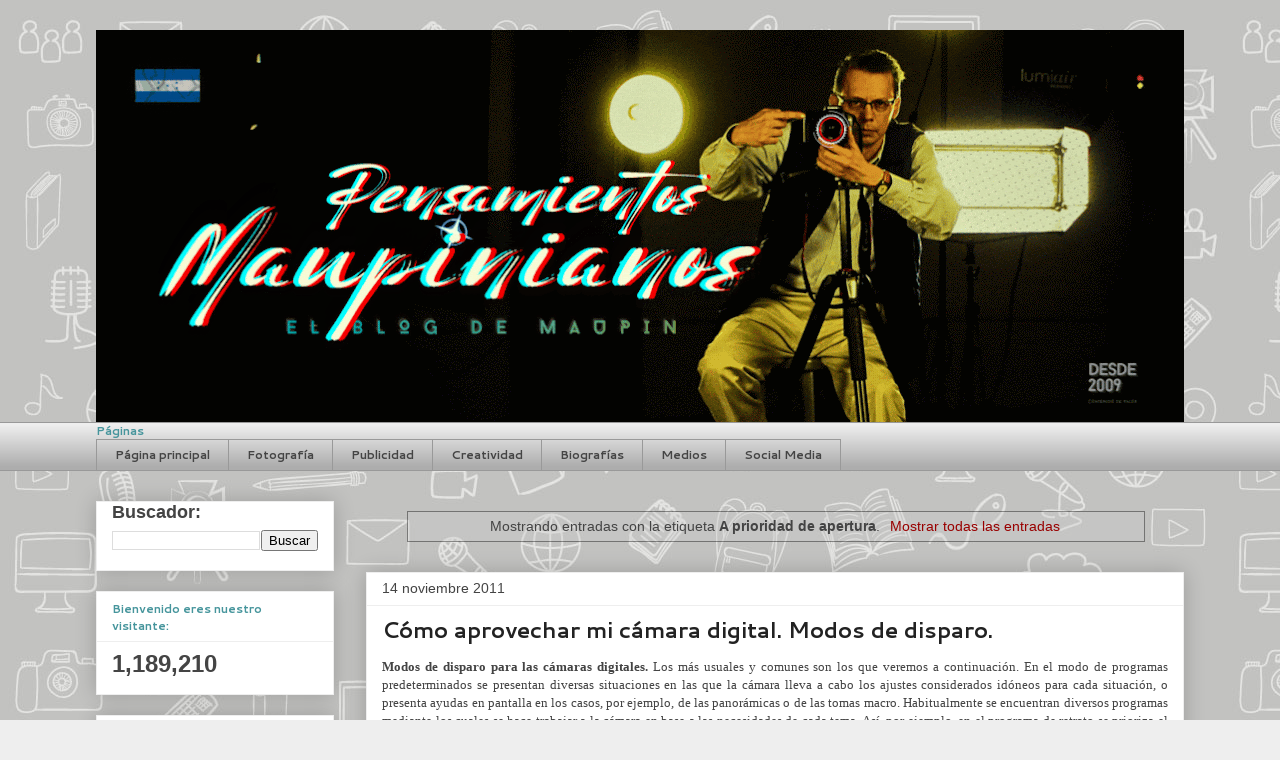

--- FILE ---
content_type: text/html; charset=UTF-8
request_url: https://www.pensamientosmaupinianos.com/search/label/A%20prioridad%20de%20apertura
body_size: 21643
content:
<!DOCTYPE html>
<html class='v2' dir='ltr' xmlns='http://www.w3.org/1999/xhtml' xmlns:b='http://www.google.com/2005/gml/b' xmlns:data='http://www.google.com/2005/gml/data' xmlns:expr='http://www.google.com/2005/gml/expr'>
<head>
<link href='https://www.blogger.com/static/v1/widgets/4128112664-css_bundle_v2.css' rel='stylesheet' type='text/css'/>
<meta content='width=1100' name='viewport'/>
<meta content='text/html; charset=UTF-8' http-equiv='Content-Type'/>
<meta content='blogger' name='generator'/>
<link href='https://www.pensamientosmaupinianos.com/favicon.ico' rel='icon' type='image/x-icon'/>
<link href='https://www.pensamientosmaupinianos.com/search/label/A%20prioridad%20de%20apertura' rel='canonical'/>
<link rel="alternate" type="application/atom+xml" title="Pensamientos Maupinianos - Atom" href="https://www.pensamientosmaupinianos.com/feeds/posts/default" />
<link rel="alternate" type="application/rss+xml" title="Pensamientos Maupinianos - RSS" href="https://www.pensamientosmaupinianos.com/feeds/posts/default?alt=rss" />
<link rel="service.post" type="application/atom+xml" title="Pensamientos Maupinianos - Atom" href="https://www.blogger.com/feeds/975973430294884356/posts/default" />
<!--Can't find substitution for tag [blog.ieCssRetrofitLinks]-->
<meta content='Blog acerca fotografía, publicidad, blogging, Mass Media, Honduras, creatividad publicitaria y social media de MauPin.' name='description'/>
<meta content='https://www.pensamientosmaupinianos.com/search/label/A%20prioridad%20de%20apertura' property='og:url'/>
<meta content='Pensamientos Maupinianos' property='og:title'/>
<meta content='Blog acerca fotografía, publicidad, blogging, Mass Media, Honduras, creatividad publicitaria y social media de MauPin.' property='og:description'/>
<title>Pensamientos Maupinianos: A prioridad de apertura</title>
<style type='text/css'>@font-face{font-family:'Cantarell';font-style:normal;font-weight:700;font-display:swap;src:url(//fonts.gstatic.com/s/cantarell/v18/B50IF7ZDq37KMUvlO01xN4d-HY6fB4wWgEHB.woff2)format('woff2');unicode-range:U+0100-02BA,U+02BD-02C5,U+02C7-02CC,U+02CE-02D7,U+02DD-02FF,U+0304,U+0308,U+0329,U+1D00-1DBF,U+1E00-1E9F,U+1EF2-1EFF,U+2020,U+20A0-20AB,U+20AD-20C0,U+2113,U+2C60-2C7F,U+A720-A7FF;}@font-face{font-family:'Cantarell';font-style:normal;font-weight:700;font-display:swap;src:url(//fonts.gstatic.com/s/cantarell/v18/B50IF7ZDq37KMUvlO01xN4d-E46fB4wWgA.woff2)format('woff2');unicode-range:U+0000-00FF,U+0131,U+0152-0153,U+02BB-02BC,U+02C6,U+02DA,U+02DC,U+0304,U+0308,U+0329,U+2000-206F,U+20AC,U+2122,U+2191,U+2193,U+2212,U+2215,U+FEFF,U+FFFD;}</style>
<style id='page-skin-1' type='text/css'><!--
/*
-----------------------------------------------
Blogger Template Style
Name:     Awesome Inc.
Designer: Tina Chen
URL:      tinachen.org
----------------------------------------------- */
/* Variable definitions
====================
<Variable name="keycolor" description="Main Color" type="color" default="#ffffff"/>
<Group description="Page" selector="body">
<Variable name="body.font" description="Font" type="font"
default="normal normal 13px Arial, Tahoma, Helvetica, FreeSans, sans-serif"/>
<Variable name="body.background.color" description="Background Color" type="color" default="#000000"/>
<Variable name="body.text.color" description="Text Color" type="color" default="#ffffff"/>
</Group>
<Group description="Links" selector=".main-inner">
<Variable name="link.color" description="Link Color" type="color" default="#888888"/>
<Variable name="link.visited.color" description="Visited Color" type="color" default="#444444"/>
<Variable name="link.hover.color" description="Hover Color" type="color" default="#cccccc"/>
</Group>
<Group description="Blog Title" selector=".header h1">
<Variable name="header.font" description="Title Font" type="font"
default="normal bold 40px Arial, Tahoma, Helvetica, FreeSans, sans-serif"/>
<Variable name="header.text.color" description="Title Color" type="color" default="#444444" />
<Variable name="header.background.color" description="Header Background" type="color" default="transparent" />
</Group>
<Group description="Blog Description" selector=".header .description">
<Variable name="description.font" description="Font" type="font"
default="normal normal 14px Arial, Tahoma, Helvetica, FreeSans, sans-serif"/>
<Variable name="description.text.color" description="Text Color" type="color"
default="#444444" />
</Group>
<Group description="Tabs Text" selector=".tabs-inner .widget li a">
<Variable name="tabs.font" description="Font" type="font"
default="normal bold 14px Arial, Tahoma, Helvetica, FreeSans, sans-serif"/>
<Variable name="tabs.text.color" description="Text Color" type="color" default="#444444"/>
<Variable name="tabs.selected.text.color" description="Selected Color" type="color" default="#444444"/>
</Group>
<Group description="Tabs Background" selector=".tabs-outer .PageList">
<Variable name="tabs.background.color" description="Background Color" type="color" default="#141414"/>
<Variable name="tabs.selected.background.color" description="Selected Color" type="color" default="#444444"/>
<Variable name="tabs.border.color" description="Border Color" type="color" default="#eeeeee"/>
</Group>
<Group description="Date Header" selector=".main-inner .widget h3.date-header, .main-inner .widget h3.date-header span">
<Variable name="date.font" description="Font" type="font"
default="normal normal 14px Arial, Tahoma, Helvetica, FreeSans, sans-serif"/>
<Variable name="date.text.color" description="Text Color" type="color" default="#666666"/>
<Variable name="date.border.color" description="Border Color" type="color" default="#eeeeee"/>
</Group>
<Group description="Post Title" selector="h2.post-title, h4, h2.post-title a">
<Variable name="post.title.font" description="Font" type="font"
default="normal bold 22px Arial, Tahoma, Helvetica, FreeSans, sans-serif"/>
<Variable name="post.title.text.color" description="Text Color" type="color" default="#444444"/>
</Group>
<Group description="Post Background" selector=".post">
<Variable name="post.background.color" description="Background Color" type="color" default="#ffffff" />
<Variable name="post.border.color" description="Border Color" type="color" default="#eeeeee" />
<Variable name="post.border.bevel.color" description="Bevel Color" type="color" default="#eeeeee"/>
</Group>
<Group description="Gadget Title" selector="h3">
<Variable name="widget.title.font" description="Font" type="font"
default="normal bold 14px Arial, Tahoma, Helvetica, FreeSans, sans-serif"/>
<Variable name="widget.title.text.color" description="Text Color" type="color" default="#444444"/>
</Group>
<Group description="Gadget Text" selector=".sidebar .widget">
<Variable name="widget.font" description="Font" type="font"
default="normal normal 14px Arial, Tahoma, Helvetica, FreeSans, sans-serif"/>
<Variable name="widget.text.color" description="Text Color" type="color" default="#444444"/>
<Variable name="widget.alternate.text.color" description="Alternate Color" type="color" default="#666666"/>
</Group>
<Group description="Gadget Links" selector=".sidebar .widget">
<Variable name="widget.link.color" description="Link Color" type="color" default="#990000"/>
<Variable name="widget.link.visited.color" description="Visited Color" type="color" default="#4d469c"/>
<Variable name="widget.link.hover.color" description="Hover Color" type="color" default="#38761d"/>
</Group>
<Group description="Gadget Background" selector=".sidebar .widget">
<Variable name="widget.background.color" description="Background Color" type="color" default="#141414"/>
<Variable name="widget.border.color" description="Border Color" type="color" default="#222222"/>
<Variable name="widget.border.bevel.color" description="Bevel Color" type="color" default="#000000"/>
</Group>
<Group description="Sidebar Background" selector=".column-left-inner .column-right-inner">
<Variable name="widget.outer.background.color" description="Background Color" type="color" default="transparent" />
</Group>
<Group description="Images" selector=".main-inner">
<Variable name="image.background.color" description="Background Color" type="color" default="transparent"/>
<Variable name="image.border.color" description="Border Color" type="color" default="transparent"/>
</Group>
<Group description="Feed" selector=".blog-feeds">
<Variable name="feed.text.color" description="Text Color" type="color" default="#444444"/>
</Group>
<Group description="Feed Links" selector=".blog-feeds">
<Variable name="feed.link.color" description="Link Color" type="color" default="#990000"/>
<Variable name="feed.link.visited.color" description="Visited Color" type="color" default="#4d469c"/>
<Variable name="feed.link.hover.color" description="Hover Color" type="color" default="#38761d"/>
</Group>
<Group description="Pager" selector=".blog-pager">
<Variable name="pager.background.color" description="Background Color" type="color" default="#ffffff" />
</Group>
<Group description="Footer" selector=".footer-outer">
<Variable name="footer.background.color" description="Background Color" type="color" default="#ffffff" />
<Variable name="footer.text.color" description="Text Color" type="color" default="#444444" />
</Group>
<Variable name="title.shadow.spread" description="Title Shadow" type="length" default="-1px" min="-1px" max="100px"/>
<Variable name="body.background" description="Body Background" type="background"
color="#eeeeee"
default="$(color) none repeat scroll top left"/>
<Variable name="body.background.gradient.cap" description="Body Gradient Cap" type="url"
default="none"/>
<Variable name="body.background.size" description="Body Background Size" type="string" default="auto"/>
<Variable name="tabs.background.gradient" description="Tabs Background Gradient" type="url"
default="none"/>
<Variable name="header.background.gradient" description="Header Background Gradient" type="url" default="none" />
<Variable name="header.padding.top" description="Header Top Padding" type="length" default="22px" min="0" max="100px"/>
<Variable name="header.margin.top" description="Header Top Margin" type="length" default="0" min="0" max="100px"/>
<Variable name="header.margin.bottom" description="Header Bottom Margin" type="length" default="0" min="0" max="100px"/>
<Variable name="widget.padding.top" description="Widget Padding Top" type="length" default="8px" min="0" max="20px"/>
<Variable name="widget.padding.side" description="Widget Padding Side" type="length" default="15px" min="0" max="100px"/>
<Variable name="widget.outer.margin.top" description="Widget Top Margin" type="length" default="0" min="0" max="100px"/>
<Variable name="widget.outer.background.gradient" description="Gradient" type="url" default="none" />
<Variable name="widget.border.radius" description="Gadget Border Radius" type="length" default="0" min="0" max="100px"/>
<Variable name="outer.shadow.spread" description="Outer Shadow Size" type="length" default="0" min="0" max="100px"/>
<Variable name="date.header.border.radius.top" description="Date Header Border Radius Top" type="length" default="0" min="0" max="100px"/>
<Variable name="date.header.position" description="Date Header Position" type="length" default="15px" min="0" max="100px"/>
<Variable name="date.space" description="Date Space" type="length" default="30px" min="0" max="100px"/>
<Variable name="date.position" description="Date Float" type="string" default="static" />
<Variable name="date.padding.bottom" description="Date Padding Bottom" type="length" default="0" min="0" max="100px"/>
<Variable name="date.border.size" description="Date Border Size" type="length" default="0" min="0" max="10px"/>
<Variable name="date.background" description="Date Background" type="background" color="transparent"
default="$(color) none no-repeat scroll top left" />
<Variable name="date.first.border.radius.top" description="Date First top radius" type="length" default="0" min="0" max="100px"/>
<Variable name="date.last.space.bottom" description="Date Last Space Bottom" type="length"
default="20px" min="0" max="100px"/>
<Variable name="date.last.border.radius.bottom" description="Date Last bottom radius" type="length" default="0" min="0" max="100px"/>
<Variable name="post.first.padding.top" description="First Post Padding Top" type="length" default="0" min="0" max="100px"/>
<Variable name="image.shadow.spread" description="Image Shadow Size" type="length" default="0" min="0" max="100px"/>
<Variable name="image.border.radius" description="Image Border Radius" type="length" default="0" min="0" max="100px"/>
<Variable name="separator.outdent" description="Separator Outdent" type="length" default="15px" min="0" max="100px"/>
<Variable name="title.separator.border.size" description="Widget Title Border Size" type="length" default="1px" min="0" max="10px"/>
<Variable name="list.separator.border.size" description="List Separator Border Size" type="length" default="1px" min="0" max="10px"/>
<Variable name="shadow.spread" description="Shadow Size" type="length" default="0" min="0" max="100px"/>
<Variable name="startSide" description="Side where text starts in blog language" type="automatic" default="left"/>
<Variable name="endSide" description="Side where text ends in blog language" type="automatic" default="right"/>
<Variable name="date.side" description="Side where date header is placed" type="string" default="right"/>
<Variable name="pager.border.radius.top" description="Pager Border Top Radius" type="length" default="0" min="0" max="100px"/>
<Variable name="pager.space.top" description="Pager Top Space" type="length" default="1em" min="0" max="20em"/>
<Variable name="footer.background.gradient" description="Background Gradient" type="url" default="none" />
<Variable name="mobile.background.size" description="Mobile Background Size" type="string"
default="auto"/>
<Variable name="mobile.background.overlay" description="Mobile Background Overlay" type="string"
default="transparent none repeat scroll top left"/>
<Variable name="mobile.button.color" description="Mobile Button Color" type="color" default="#ffffff" />
*/
/* Content
----------------------------------------------- */
body {
font: normal normal 13px Arial, Tahoma, Helvetica, FreeSans, sans-serif;
color: #444444;
background: #eeeeee url(//1.bp.blogspot.com/-_hnrqsDvpaU/V-vHCPDj4II/AAAAAAAAMwo/igAcDJNqQUQL06KJ4xYlhxpySA94LPqbQCK4B/s0/Fondo-pensamientos-web%2B2016.jpg) repeat scroll top left;
}
html body .content-outer {
min-width: 0;
max-width: 100%;
width: 100%;
}
a:link {
text-decoration: none;
color: #990000;
}
a:visited {
text-decoration: none;
color: #4d469c;
}
a:hover {
text-decoration: underline;
color: #38761d;
}
.body-fauxcolumn-outer .cap-top {
position: absolute;
z-index: 1;
height: 276px;
width: 100%;
background: transparent none repeat-x scroll top left;
_background-image: none;
}
/* Columns
----------------------------------------------- */
.content-inner {
padding: 0;
}
.header-inner .section {
margin: 0 16px;
}
.tabs-inner .section {
margin: 0 16px;
}
.main-inner {
padding-top: 30px;
}
.main-inner .column-center-inner,
.main-inner .column-left-inner,
.main-inner .column-right-inner {
padding: 0 5px;
}
*+html body .main-inner .column-center-inner {
margin-top: -30px;
}
#layout .main-inner .column-center-inner {
margin-top: 0;
}
/* Header
----------------------------------------------- */
.header-outer {
margin: 0 0 0 0;
background: transparent none repeat scroll 0 0;
}
.Header h1 {
font: normal bold 40px Georgia, Utopia, 'Palatino Linotype', Palatino, serif;
color: #134f5c;
text-shadow: 0 0 -1px #000000;
}
.Header h1 a {
color: #134f5c;
}
.Header .description {
font: normal normal 14px Arial, Tahoma, Helvetica, FreeSans, sans-serif;
color: #444444;
}
.header-inner .Header .titlewrapper,
.header-inner .Header .descriptionwrapper {
padding-left: 0;
padding-right: 0;
margin-bottom: 0;
}
.header-inner .Header .titlewrapper {
padding-top: 22px;
}
/* Tabs
----------------------------------------------- */
.tabs-outer {
overflow: hidden;
position: relative;
background: #eeeeee url(//www.blogblog.com/1kt/awesomeinc/tabs_gradient_light.png) repeat scroll 0 0;
}
#layout .tabs-outer {
overflow: visible;
}
.tabs-cap-top, .tabs-cap-bottom {
position: absolute;
width: 100%;
border-top: 1px solid #999999;
}
.tabs-cap-bottom {
bottom: 0;
}
.tabs-inner .widget li a {
display: inline-block;
margin: 0;
padding: .6em 1.5em;
font: normal bold 12px Cantarell;
color: #444444;
border-top: 1px solid #999999;
border-bottom: 1px solid #999999;
border-left: 1px solid #999999;
height: 16px;
line-height: 16px;
}
.tabs-inner .widget li:last-child a {
border-right: 1px solid #999999;
}
.tabs-inner .widget li.selected a, .tabs-inner .widget li a:hover {
background: #666666 url(//www.blogblog.com/1kt/awesomeinc/tabs_gradient_light.png) repeat-x scroll 0 -100px;
color: #ffffff;
}
/* Headings
----------------------------------------------- */
h3 {
font: normal bold 12px Cantarell;
color: #46959c;
}
/* Widgets
----------------------------------------------- */
.main-inner .section {
margin: 0 27px;
padding: 0;
}
.main-inner .column-left-outer,
.main-inner .column-right-outer {
margin-top: 0;
}
#layout .main-inner .column-left-outer,
#layout .main-inner .column-right-outer {
margin-top: 0;
}
.main-inner .column-left-inner,
.main-inner .column-right-inner {
background: transparent none repeat 0 0;
-moz-box-shadow: 0 0 0 rgba(0, 0, 0, .2);
-webkit-box-shadow: 0 0 0 rgba(0, 0, 0, .2);
-goog-ms-box-shadow: 0 0 0 rgba(0, 0, 0, .2);
box-shadow: 0 0 0 rgba(0, 0, 0, .2);
-moz-border-radius: 0;
-webkit-border-radius: 0;
-goog-ms-border-radius: 0;
border-radius: 0;
}
#layout .main-inner .column-left-inner,
#layout .main-inner .column-right-inner {
margin-top: 0;
}
.sidebar .widget {
font: normal normal 12px Verdana, Geneva, sans-serif;
color: #444444;
}
.sidebar .widget a:link {
color: #3778cd;
}
.sidebar .widget a:visited {
color: #4d469c;
}
.sidebar .widget a:hover {
color: #3778cd;
}
.sidebar .widget h3 {
text-shadow: 0 0 -1px #000000;
}
.main-inner .widget {
background-color: #ffffff;
border: 1px solid #eeeeee;
padding: 0 15px 15px;
margin: 20px -16px;
-moz-box-shadow: 0 0 20px rgba(0, 0, 0, .2);
-webkit-box-shadow: 0 0 20px rgba(0, 0, 0, .2);
-goog-ms-box-shadow: 0 0 20px rgba(0, 0, 0, .2);
box-shadow: 0 0 20px rgba(0, 0, 0, .2);
-moz-border-radius: 0;
-webkit-border-radius: 0;
-goog-ms-border-radius: 0;
border-radius: 0;
}
.main-inner .widget h3 {
margin: 0 -15px;
padding: .6em 15px .5em;
border-bottom: 1px solid transparent;
}
.footer-inner .widget h3 {
padding: 0 0 .4em;
border-bottom: 1px solid transparent;
}
.main-inner .widget h3 + div, .footer-inner .widget h3 + div {
border-top: 1px solid #eeeeee;
padding-top: 8px;
}
.main-inner .widget .widget-content {
margin: 0 -15px;
padding: 7px 15px 0;
}
.main-inner .widget ul, .main-inner .widget #ArchiveList ul.flat {
margin: -8px -15px 0;
padding: 0;
list-style: none;
}
.main-inner .widget #ArchiveList {
margin: -8px 0 0;
}
.main-inner .widget ul li, .main-inner .widget #ArchiveList ul.flat li {
padding: .5em 15px;
text-indent: 0;
color: #666666;
border-top: 1px solid #eeeeee;
border-bottom: 1px solid transparent;
}
.main-inner .widget #ArchiveList ul li {
padding-top: .25em;
padding-bottom: .25em;
}
.main-inner .widget ul li:first-child, .main-inner .widget #ArchiveList ul.flat li:first-child {
border-top: none;
}
.main-inner .widget ul li:last-child, .main-inner .widget #ArchiveList ul.flat li:last-child {
border-bottom: none;
}
.post-body {
position: relative;
}
.main-inner .widget .post-body ul {
padding: 0 2.5em;
margin: .5em 0;
list-style: disc;
}
.main-inner .widget .post-body ul li {
padding: 0.25em 0;
margin-bottom: .25em;
color: #444444;
border: none;
}
.footer-inner .widget ul {
padding: 0;
list-style: none;
}
.widget .zippy {
color: #666666;
}
/* Posts
----------------------------------------------- */
body .main-inner .Blog {
padding: 0;
margin-bottom: 1em;
background-color: transparent;
border: none;
-moz-box-shadow: 0 0 0 rgba(0, 0, 0, 0);
-webkit-box-shadow: 0 0 0 rgba(0, 0, 0, 0);
-goog-ms-box-shadow: 0 0 0 rgba(0, 0, 0, 0);
box-shadow: 0 0 0 rgba(0, 0, 0, 0);
}
.main-inner .section:last-child .Blog:last-child {
padding: 0;
margin-bottom: 1em;
}
.main-inner .widget h3.date-header {
margin: 0 -15px 1px;
padding: 0 0 0 0;
font: normal normal 14px Arial, Tahoma, Helvetica, FreeSans, sans-serif;
color: #444444;
background: transparent none no-repeat scroll top left;
border-top: 0 solid #eeeeee;
border-bottom: 1px solid transparent;
-moz-border-radius-topleft: 0;
-moz-border-radius-topright: 0;
-webkit-border-top-left-radius: 0;
-webkit-border-top-right-radius: 0;
border-top-left-radius: 0;
border-top-right-radius: 0;
position: static;
bottom: 100%;
right: 15px;
text-shadow: 0 0 -1px #000000;
}
.main-inner .widget h3.date-header span {
font: normal normal 14px Arial, Tahoma, Helvetica, FreeSans, sans-serif;
display: block;
padding: .5em 15px;
border-left: 0 solid #eeeeee;
border-right: 0 solid #eeeeee;
}
.date-outer {
position: relative;
margin: 30px 0 20px;
padding: 0 15px;
background-color: #ffffff;
border: 1px solid #eeeeee;
-moz-box-shadow: 0 0 20px rgba(0, 0, 0, .2);
-webkit-box-shadow: 0 0 20px rgba(0, 0, 0, .2);
-goog-ms-box-shadow: 0 0 20px rgba(0, 0, 0, .2);
box-shadow: 0 0 20px rgba(0, 0, 0, .2);
-moz-border-radius: 0;
-webkit-border-radius: 0;
-goog-ms-border-radius: 0;
border-radius: 0;
}
.date-outer:first-child {
margin-top: 0;
}
.date-outer:last-child {
margin-bottom: 20px;
-moz-border-radius-bottomleft: 0;
-moz-border-radius-bottomright: 0;
-webkit-border-bottom-left-radius: 0;
-webkit-border-bottom-right-radius: 0;
-goog-ms-border-bottom-left-radius: 0;
-goog-ms-border-bottom-right-radius: 0;
border-bottom-left-radius: 0;
border-bottom-right-radius: 0;
}
.date-posts {
margin: 0 -15px;
padding: 0 15px;
clear: both;
}
.post-outer, .inline-ad {
border-top: 1px solid #eeeeee;
margin: 0 -15px;
padding: 15px 15px;
}
.post-outer {
padding-bottom: 10px;
}
.post-outer:first-child {
padding-top: 0;
border-top: none;
}
.post-outer:last-child, .inline-ad:last-child {
border-bottom: none;
}
.post-body {
position: relative;
}
.post-body img {
padding: 8px;
background: transparent;
border: 1px solid transparent;
-moz-box-shadow: 0 0 0 rgba(0, 0, 0, .2);
-webkit-box-shadow: 0 0 0 rgba(0, 0, 0, .2);
box-shadow: 0 0 0 rgba(0, 0, 0, .2);
-moz-border-radius: 0;
-webkit-border-radius: 0;
border-radius: 0;
}
h2.post-title, h4 {
font: normal bold 22px Cantarell;
color: #222222;
}
h2.post-title a {
font: normal bold 22px Cantarell;
color: #222222;
}
h2.post-title a:hover {
color: #38761d;
text-decoration: underline;
}
.post-header {
margin: 0 0 1em;
}
.post-body {
line-height: 1.4;
}
.post-outer h2 {
color: #444444;
}
.post-footer {
margin: 1.5em 0 0;
}
#blog-pager {
padding: 15px;
font-size: 120%;
background-color: #ffffff;
border: 1px solid #eeeeee;
-moz-box-shadow: 0 0 20px rgba(0, 0, 0, .2);
-webkit-box-shadow: 0 0 20px rgba(0, 0, 0, .2);
-goog-ms-box-shadow: 0 0 20px rgba(0, 0, 0, .2);
box-shadow: 0 0 20px rgba(0, 0, 0, .2);
-moz-border-radius: 0;
-webkit-border-radius: 0;
-goog-ms-border-radius: 0;
border-radius: 0;
-moz-border-radius-topleft: 0;
-moz-border-radius-topright: 0;
-webkit-border-top-left-radius: 0;
-webkit-border-top-right-radius: 0;
-goog-ms-border-top-left-radius: 0;
-goog-ms-border-top-right-radius: 0;
border-top-left-radius: 0;
border-top-right-radius-topright: 0;
margin-top: 1em;
}
.blog-feeds, .post-feeds {
margin: 1em 0;
text-align: center;
color: #444444;
}
.blog-feeds a, .post-feeds a {
color: #3778cd;
}
.blog-feeds a:visited, .post-feeds a:visited {
color: #4d469c;
}
.blog-feeds a:hover, .post-feeds a:hover {
color: #3778cd;
}
.post-outer .comments {
margin-top: 2em;
}
/* Comments
----------------------------------------------- */
.comments .comments-content .icon.blog-author {
background-repeat: no-repeat;
background-image: url([data-uri]);
}
.comments .comments-content .loadmore a {
border-top: 1px solid #999999;
border-bottom: 1px solid #999999;
}
.comments .continue {
border-top: 2px solid #999999;
}
/* Footer
----------------------------------------------- */
.footer-outer {
margin: -20px 0 -1px;
padding: 20px 0 0;
color: #444444;
overflow: hidden;
}
.footer-fauxborder-left {
border-top: 1px solid #eeeeee;
background: #ffffff none repeat scroll 0 0;
-moz-box-shadow: 0 0 20px rgba(0, 0, 0, .2);
-webkit-box-shadow: 0 0 20px rgba(0, 0, 0, .2);
-goog-ms-box-shadow: 0 0 20px rgba(0, 0, 0, .2);
box-shadow: 0 0 20px rgba(0, 0, 0, .2);
margin: 0 -20px;
}
/* Mobile
----------------------------------------------- */
body.mobile {
background-size: auto;
}
.mobile .body-fauxcolumn-outer {
background: transparent none repeat scroll top left;
}
*+html body.mobile .main-inner .column-center-inner {
margin-top: 0;
}
.mobile .main-inner .widget {
padding: 0 0 15px;
}
.mobile .main-inner .widget h3 + div,
.mobile .footer-inner .widget h3 + div {
border-top: none;
padding-top: 0;
}
.mobile .footer-inner .widget h3 {
padding: 0.5em 0;
border-bottom: none;
}
.mobile .main-inner .widget .widget-content {
margin: 0;
padding: 7px 0 0;
}
.mobile .main-inner .widget ul,
.mobile .main-inner .widget #ArchiveList ul.flat {
margin: 0 -15px 0;
}
.mobile .main-inner .widget h3.date-header {
right: 0;
}
.mobile .date-header span {
padding: 0.4em 0;
}
.mobile .date-outer:first-child {
margin-bottom: 0;
border: 1px solid #eeeeee;
-moz-border-radius-topleft: 0;
-moz-border-radius-topright: 0;
-webkit-border-top-left-radius: 0;
-webkit-border-top-right-radius: 0;
-goog-ms-border-top-left-radius: 0;
-goog-ms-border-top-right-radius: 0;
border-top-left-radius: 0;
border-top-right-radius: 0;
}
.mobile .date-outer {
border-color: #eeeeee;
border-width: 0 1px 1px;
}
.mobile .date-outer:last-child {
margin-bottom: 0;
}
.mobile .main-inner {
padding: 0;
}
.mobile .header-inner .section {
margin: 0;
}
.mobile .post-outer, .mobile .inline-ad {
padding: 5px 0;
}
.mobile .tabs-inner .section {
margin: 0 10px;
}
.mobile .main-inner .widget h3 {
margin: 0;
padding: 0;
}
.mobile .main-inner .widget h3.date-header span {
padding: 0;
}
.mobile .main-inner .widget .widget-content {
margin: 0;
padding: 7px 0 0;
}
.mobile #blog-pager {
border: 1px solid transparent;
background: #ffffff none repeat scroll 0 0;
}
.mobile .main-inner .column-left-inner,
.mobile .main-inner .column-right-inner {
background: transparent none repeat 0 0;
-moz-box-shadow: none;
-webkit-box-shadow: none;
-goog-ms-box-shadow: none;
box-shadow: none;
}
.mobile .date-posts {
margin: 0;
padding: 0;
}
.mobile .footer-fauxborder-left {
margin: 0;
border-top: inherit;
}
.mobile .main-inner .section:last-child .Blog:last-child {
margin-bottom: 0;
}
.mobile-index-contents {
color: #444444;
}
.mobile .mobile-link-button {
background: #990000 url(//www.blogblog.com/1kt/awesomeinc/tabs_gradient_light.png) repeat scroll 0 0;
}
.mobile-link-button a:link, .mobile-link-button a:visited {
color: #ffffff;
}
.mobile .tabs-inner .PageList .widget-content {
background: transparent;
border-top: 1px solid;
border-color: #999999;
color: #444444;
}
.mobile .tabs-inner .PageList .widget-content .pagelist-arrow {
border-left: 1px solid #999999;
}

--></style>
<style id='template-skin-1' type='text/css'><!--
body {
min-width: 1120px;
}
.content-outer, .content-fauxcolumn-outer, .region-inner {
min-width: 1120px;
max-width: 1120px;
_width: 1120px;
}
.main-inner .columns {
padding-left: 270px;
padding-right: 0px;
}
.main-inner .fauxcolumn-center-outer {
left: 270px;
right: 0px;
/* IE6 does not respect left and right together */
_width: expression(this.parentNode.offsetWidth -
parseInt("270px") -
parseInt("0px") + 'px');
}
.main-inner .fauxcolumn-left-outer {
width: 270px;
}
.main-inner .fauxcolumn-right-outer {
width: 0px;
}
.main-inner .column-left-outer {
width: 270px;
right: 100%;
margin-left: -270px;
}
.main-inner .column-right-outer {
width: 0px;
margin-right: -0px;
}
#layout {
min-width: 0;
}
#layout .content-outer {
min-width: 0;
width: 800px;
}
#layout .region-inner {
min-width: 0;
width: auto;
}
--></style>
<script>
  (function(i,s,o,g,r,a,m){i['GoogleAnalyticsObject']=r;i[r]=i[r]||function(){
  (i[r].q=i[r].q||[]).push(arguments)},i[r].l=1*new Date();a=s.createElement(o),
  m=s.getElementsByTagName(o)[0];a.async=1;a.src=g;m.parentNode.insertBefore(a,m)
  })(window,document,'script','//www.google-analytics.com/analytics.js','ga');

  ga('create', 'UA-64560223-1', 'auto');
  ga('send', 'pageview');

</script>
<link href='https://www.blogger.com/dyn-css/authorization.css?targetBlogID=975973430294884356&amp;zx=16962105-4595-4b85-b5a2-8f5d7197fff1' media='none' onload='if(media!=&#39;all&#39;)media=&#39;all&#39;' rel='stylesheet'/><noscript><link href='https://www.blogger.com/dyn-css/authorization.css?targetBlogID=975973430294884356&amp;zx=16962105-4595-4b85-b5a2-8f5d7197fff1' rel='stylesheet'/></noscript>
<meta name='google-adsense-platform-account' content='ca-host-pub-1556223355139109'/>
<meta name='google-adsense-platform-domain' content='blogspot.com'/>

<!-- data-ad-client=ca-pub-0865522653022745 -->

<link rel="stylesheet" href="https://fonts.googleapis.com/css2?display=swap&family=Montserrat"></head>
<body class='loading'>
<!-- Google Tag Manager -->
<noscript><iframe height='0' src='//www.googletagmanager.com/ns.html?id=GTM-M2WCL4' style='display:none;visibility:hidden' width='0'></iframe></noscript>
<script>(function(w,d,s,l,i){w[l]=w[l]||[];w[l].push({'gtm.start':
new Date().getTime(),event:'gtm.js'});var f=d.getElementsByTagName(s)[0],
j=d.createElement(s),dl=l!='dataLayer'?'='+l:'';j.async=true;j.src=
'//www.googletagmanager.com/gtm.js?id='+i+dl;f.parentNode.insertBefore(j,f);
})(window,document,'script','dataLayer','GTM-M2WCL4');</script>
<!-- End Google Tag Manager -->
<div class='navbar no-items section' id='navbar' name='Barra de navegación'>
</div>
<div itemscope='itemscope' itemtype='http://schema.org/Blog' style='display: none;'>
<meta content='Pensamientos Maupinianos' itemprop='name'/>
<meta content='Blog acerca fotografía, publicidad, blogging, Mass Media, Honduras, creatividad publicitaria y social media de MauPin.' itemprop='description'/>
</div>
<div class='body-fauxcolumns'>
<div class='fauxcolumn-outer body-fauxcolumn-outer'>
<div class='cap-top'>
<div class='cap-left'></div>
<div class='cap-right'></div>
</div>
<div class='fauxborder-left'>
<div class='fauxborder-right'></div>
<div class='fauxcolumn-inner'>
</div>
</div>
<div class='cap-bottom'>
<div class='cap-left'></div>
<div class='cap-right'></div>
</div>
</div>
</div>
<div class='content'>
<div class='content-fauxcolumns'>
<div class='fauxcolumn-outer content-fauxcolumn-outer'>
<div class='cap-top'>
<div class='cap-left'></div>
<div class='cap-right'></div>
</div>
<div class='fauxborder-left'>
<div class='fauxborder-right'></div>
<div class='fauxcolumn-inner'>
</div>
</div>
<div class='cap-bottom'>
<div class='cap-left'></div>
<div class='cap-right'></div>
</div>
</div>
</div>
<div class='content-outer'>
<div class='content-cap-top cap-top'>
<div class='cap-left'></div>
<div class='cap-right'></div>
</div>
<div class='fauxborder-left content-fauxborder-left'>
<div class='fauxborder-right content-fauxborder-right'></div>
<div class='content-inner'>
<header>
<div class='header-outer'>
<div class='header-cap-top cap-top'>
<div class='cap-left'></div>
<div class='cap-right'></div>
</div>
<div class='fauxborder-left header-fauxborder-left'>
<div class='fauxborder-right header-fauxborder-right'></div>
<div class='region-inner header-inner'>
<div class='header section' id='header' name='Cabecera'><div class='widget Header' data-version='1' id='Header1'>
<div id='header-inner'>
<a href='https://www.pensamientosmaupinianos.com/' style='display: block'>
<img alt='Pensamientos Maupinianos' height='392px; ' id='Header1_headerimg' src='https://blogger.googleusercontent.com/img/a/AVvXsEjtkHPz8KbHdwxo3RsQrR8kRfjWzcPs7-nBzvNfukQPmom7a6HvYMICSw--iCrqsxAMILhpQe8J3-lajbrdlHl1SuSnxOfFKtLpkbXW-cTePkXy-hetmNG2MV1UTYsE5pH1w1erQeqzR1DyftkzPmQfQUdxgXd7kZwIAHBpKd3ZElMcWR66xt_8cKYYr7Q=s1088' style='display: block' width='1088px; '/>
</a>
</div>
</div></div>
</div>
</div>
<div class='header-cap-bottom cap-bottom'>
<div class='cap-left'></div>
<div class='cap-right'></div>
</div>
</div>
</header>
<div class='tabs-outer'>
<div class='tabs-cap-top cap-top'>
<div class='cap-left'></div>
<div class='cap-right'></div>
</div>
<div class='fauxborder-left tabs-fauxborder-left'>
<div class='fauxborder-right tabs-fauxborder-right'></div>
<div class='region-inner tabs-inner'>
<div class='tabs section' id='crosscol' name='Multicolumnas'><div class='widget PageList' data-version='1' id='PageList1'>
<h3>Páginas</h3>
<div class='widget-content'>
<ul>
<li><a href='https://www.pensamientosmaupinianos.com/'>Página principal</a></li>
<li><a href='http://www.pensamientosmaupinianos.com/search/label/fotograf%C3%ADa'>Fotografía</a></li>
<li><a href='http://www.pensamientosmaupinianos.com/search/label/publicidad'>Publicidad</a></li>
<li><a href='http://www.pensamientosmaupinianos.com/search/label/creatividad'>Creatividad</a></li>
<li><a href='http://www.pensamientosmaupinianos.com/search/label/biograf%C3%ADa'>Biografías</a></li>
<li><a href='http://www.pensamientosmaupinianos.com/search/label/medios'>Medios</a></li>
<li><a href='http://www.pensamientosmaupinianos.com/search/label/Social%20media'>Social Media</a></li>
</ul>
<div class='clear'></div>
</div>
</div></div>
<div class='tabs no-items section' id='crosscol-overflow' name='Cross-Column 2'></div>
</div>
</div>
<div class='tabs-cap-bottom cap-bottom'>
<div class='cap-left'></div>
<div class='cap-right'></div>
</div>
</div>
<div class='main-outer'>
<div class='main-cap-top cap-top'>
<div class='cap-left'></div>
<div class='cap-right'></div>
</div>
<div class='fauxborder-left main-fauxborder-left'>
<div class='fauxborder-right main-fauxborder-right'></div>
<div class='region-inner main-inner'>
<div class='columns fauxcolumns'>
<div class='fauxcolumn-outer fauxcolumn-center-outer'>
<div class='cap-top'>
<div class='cap-left'></div>
<div class='cap-right'></div>
</div>
<div class='fauxborder-left'>
<div class='fauxborder-right'></div>
<div class='fauxcolumn-inner'>
</div>
</div>
<div class='cap-bottom'>
<div class='cap-left'></div>
<div class='cap-right'></div>
</div>
</div>
<div class='fauxcolumn-outer fauxcolumn-left-outer'>
<div class='cap-top'>
<div class='cap-left'></div>
<div class='cap-right'></div>
</div>
<div class='fauxborder-left'>
<div class='fauxborder-right'></div>
<div class='fauxcolumn-inner'>
</div>
</div>
<div class='cap-bottom'>
<div class='cap-left'></div>
<div class='cap-right'></div>
</div>
</div>
<div class='fauxcolumn-outer fauxcolumn-right-outer'>
<div class='cap-top'>
<div class='cap-left'></div>
<div class='cap-right'></div>
</div>
<div class='fauxborder-left'>
<div class='fauxborder-right'></div>
<div class='fauxcolumn-inner'>
</div>
</div>
<div class='cap-bottom'>
<div class='cap-left'></div>
<div class='cap-right'></div>
</div>
</div>
<!-- corrects IE6 width calculation -->
<div class='columns-inner'>
<div class='column-center-outer'>
<div class='column-center-inner'>
<div class='main section' id='main' name='Principal'><div class='widget Blog' data-version='1' id='Blog1'>
<div class='blog-posts hfeed'>
<div class='status-msg-wrap'>
<div class='status-msg-body'>
Mostrando entradas con la etiqueta <b>A prioridad de apertura</b>. <a href="https://www.pensamientosmaupinianos.com/">Mostrar todas las entradas</a>
</div>
<div class='status-msg-border'>
<div class='status-msg-bg'>
<div class='status-msg-hidden'>Mostrando entradas con la etiqueta <b>A prioridad de apertura</b>. <a href="https://www.pensamientosmaupinianos.com/">Mostrar todas las entradas</a></div>
</div>
</div>
</div>
<div style='clear: both;'></div>

          <div class="date-outer">
        
<h3 class='date-header'><span>14 noviembre 2011</span></h3>

          <div class="date-posts">
        
<div class='post-outer'>
<div class='post hentry' itemprop='blogPost' itemscope='itemscope' itemtype='http://schema.org/BlogPosting'>
<meta content='https://blogger.googleusercontent.com/img/b/R29vZ2xl/AVvXsEg_UjW0VhaNKfWQKTAHsZt0V2B773m2PULdeJkjFT_t4wuD7qErc03bShXHUEItRAGQWNwim1kxPrJdLaN336a3bJB7PHIrD1QyEVAlCrpn6TMy-Hlb6wrBATLw2oYQoqv_U-3youlmGIIg/s320/Full-Frame-DSLR.jpg' itemprop='image_url'/>
<meta content='975973430294884356' itemprop='blogId'/>
<meta content='983297620014984476' itemprop='postId'/>
<a name='983297620014984476'></a>
<h2 class='post-title entry-title' itemprop='name'>
<a href='https://www.pensamientosmaupinianos.com/2011/11/como-aprovechar-mi-camara-digital-modos.html'>Cómo aprovechar mi cámara digital. Modos de disparo.</a>
</h2>
<div class='post-header'>
<div class='post-header-line-1'></div>
</div>
<div class='post-body entry-content' id='post-body-983297620014984476' itemprop='articleBody'>
<div style="text-align: justify;">
<span style="font-family: Georgia, 'Times New Roman', serif;"><b>Modos de disparo para las cámaras digitales.</b> Los más usuales y comunes son los que veremos a continuación. En el modo de programas predeterminados se presentan diversas situaciones en las que la cámara lleva a cabo los ajustes considerados idóneos para cada situación, o presenta ayudas en pantalla en los casos, por ejemplo, de las panorámicas o de las tomas macro. Habitualmente se encuentran diversos programas mediante los cuales se hace trabajar a la cámara en base a las necesidades de cada tema. Así, por ejemplo, en el programa de retrato se prioriza el enfoque sobre el motivo más cercano, en el de deportes se da prioridad a las velocidades de obturación altas y en el de panorámicas se presenta una digitalización parcial de la imagen que se acaba de captar, para ayudar a situar el encuadre siguiente.</span></div>
<div style="text-align: justify;">
<span class="Apple-style-span" style="font-family: Georgia, 'Times New Roman', serif;"><br /></span>
<br />
<div class="separator" style="clear: both; text-align: center;">
<a href="https://blogger.googleusercontent.com/img/b/R29vZ2xl/AVvXsEg_UjW0VhaNKfWQKTAHsZt0V2B773m2PULdeJkjFT_t4wuD7qErc03bShXHUEItRAGQWNwim1kxPrJdLaN336a3bJB7PHIrD1QyEVAlCrpn6TMy-Hlb6wrBATLw2oYQoqv_U-3youlmGIIg/s1600/Full-Frame-DSLR.jpg" imageanchor="1" style="margin-left: 1em; margin-right: 1em;"><img border="0" height="320" loading="lazy" src="https://blogger.googleusercontent.com/img/b/R29vZ2xl/AVvXsEg_UjW0VhaNKfWQKTAHsZt0V2B773m2PULdeJkjFT_t4wuD7qErc03bShXHUEItRAGQWNwim1kxPrJdLaN336a3bJB7PHIrD1QyEVAlCrpn6TMy-Hlb6wrBATLw2oYQoqv_U-3youlmGIIg/s320/Full-Frame-DSLR.jpg" width="301" /></a></div>
<span class="Apple-style-span" style="font-family: Georgia, 'Times New Roman', serif;"><br /></span></div>
<div style="text-align: justify;">
<span class="Apple-style-span" style="font-family: Georgia, 'Times New Roman', serif;">En el modo <b>P Programmed Auto</b> la cámara programa automáticamente la combinación de&nbsp;velocidad de obturación y abertura de diafragma que considera óptima para cada situación&nbsp;lumínica. En función de la luz disponible se ajustan los controles para lograr una exposición&nbsp;correcta, y en la mayoría de los casos el resultado es el correcto.&nbsp;En este modo de exposición es posible modificar las combinaciones de velocidad / abertura&nbsp;que ofrece la cámara de modo predeterminado. En función del modelo que estemos utilizando&nbsp;normalmente existe algún tipo de control que permite variar las combinaciones de velocidad /&nbsp;diafragma. Naturalmente, todas las combinaciones ofrecen el mismo resultado en cuanto a la&nbsp;exposición. No así, como ya hemos mencionado, en cuanto a la profundidad de campo o la&nbsp;posible trepidación de la imagen cuando se emplean velocidades largas.&nbsp;El fotógrafo dispone de la posibilidad de modificar la lectura automática de la cámara, bien&nbsp;mediante la compensación de la exposición o bien mediante el horquillado automático.&nbsp;Ambos conceptos se explican en un apartado posterior.&nbsp;En los viajes turísticos o de paseo la fotografía de viajes es una de las muestras de los alcances&nbsp;del uso de los modos automáticos de la cámara.&nbsp;La idea generalizada es la de llegar y disparar. No obstante es importante señalar dos cosas.</span></div>
<div style="text-align: justify;">
<span class="Apple-style-span" style="font-family: Georgia, 'Times New Roman', serif;">En primer lugar la medición de la luz.&nbsp;Por más opciones de función automática que se dispongan en las cámaras es el fotógrafo&nbsp;quien observa la escena y decide el lugar hacia el que apunta la cámara para medir la luz.&nbsp;En segundo lugar la composición. De la escena típica a la toma creativa simplemente media la&nbsp;capacidad de ver. Aprender a observar y mirar no es en absoluto incompatible con compartir&nbsp;el viaje con los amigos.&nbsp;En el modo <b>S Shutter Priority</b> la cámara se coloca en el modo de exposición de prioridad a la&nbsp;velocidad de obturación. Esto significa que el fotógrafo selecciona manualmente la velocidad&nbsp;de obturación, y la cámara ajusta la apertura de diafragma adecuado para lograr la exposición&nbsp;correcta.</span></div>
<div style="text-align: justify;">
</div>
<div style="text-align: justify;">
<span class="Apple-style-span" style="font-family: Georgia, 'Times New Roman', serif;">Habitualmente, la cámara dispone de un sistema de aviso en el caso de que el fotógrafo&nbsp;seleccione unos valores de obturación que provoquen una exposición incorrecta. Es el caso&nbsp;por ejemplo de escoger una velocidad de obturación muy alta cuando existe poca luz&nbsp;ambiental. Como el diafragma no puede abrirse indefinidamente a partir de un valor la&nbsp;fotografía quedará subexpuesta.</span></div>
<div style="text-align: justify;">
<span class="Apple-style-span" style="font-family: Georgia, 'Times New Roman', serif;">Esta modalidad de exposición resulta adecuada cuando trabajamos con motivos en&nbsp;movimiento que precisamos reproducir nítidamente. En la fotografía de deportes se utilizan&nbsp;velocidades de obturación altas para congelar situaciones que habitualmente tienen lugar de&nbsp;forma acelerada y rápida.</span></div>
<div style="text-align: justify;">
<span class="Apple-style-span" style="font-family: Georgia, 'Times New Roman', serif;">El modo <b>A Apertura Priority</b> es en cierto modo el inverso al anterior y en él la cámara se&nbsp;coloca en el modo de exposición de prioridad a la abertura. El fotógrafo selecciona un valor&nbsp;concreto de diafragma, y la cámara ajusta el valor necesario de obturación para lograr la&nbsp;exposición adecuada.&nbsp;Como en el caso anterior, es preciso estar alerta para no escoger un valor que motive una sub&nbsp;o sobreexposición. En este modo de funcionamiento es preciso estar alerta para que un valor&nbsp;de diafragma excesivamente cerrado para una situación de luz concreta no obligue a utilizar&nbsp;una velocidad de obturación demasiado lenta. Este modo de exposición con prioridad a la&nbsp;abertura resulta adecuado cuando precisamos controlar la profundidad de campo. Así, por&nbsp;ejemplo es útil en la fotografía de paisajes o en el retrato.</span></div>
<div style="text-align: justify;">
<span class="Apple-style-span" style="font-family: Georgia, 'Times New Roman', serif;">El modo <b>M Manual</b> el fotógrafo tiene la libertad total de decidir los valores de diafragma y&nbsp;velocidad que coloca en la cámara. Así puede sub o sobreexponer si lo desea o precisa, para&nbsp;por ejemplo aplicar técnicas creativas. También le permite exponer voluntariamente para las&nbsp;sombras o las altas luces. En este modo es factible realizar exposiciones de varios minutos&nbsp;dejando el obturador abierto.</span></div>
<div style="text-align: justify;">
<span class="Apple-style-span" style="font-family: Georgia, 'Times New Roman', serif;">AF Auto enfoque o <b>Auto Focus</b>. Sistema automático que permite el enfoque de objetos.&nbsp;Pueden ser de dos tipos: unos sistemas llamados pasivos y otro llamado activo.&nbsp;El pasivo, se basa en la separación de fases y en medición del contraste. El sistema pasivo es el&nbsp;más usado en cámaras digitales compactas y para evitar inexactitud en el enfoque se suele&nbsp;acompañar de una luz auxiliar que pudiera ser roja o infrarroja, pues no trabaja muy bien en&nbsp;condiciones de luz critica.&nbsp;El activo, funciona en dos pasos: primero se determina la distancia al objeto; posteriormente&nbsp;se ajusta el enfoque&nbsp;en función de la distancia obtenida. El autofoco activo puede funcionar en&nbsp;absoluta oscuridad.</span></div>
<div style="text-align: justify;">
<span style="font-family: Georgia, 'Times New Roman', serif;">Espero que tus fotos mejoren y tu control de la cámara sea el correcto en cada situación. Que estés bien.</span></div>
<div style="text-align: justify;">
<br /></div>
<div style="text-align: justify;">
<b><span class="Apple-style-span" style="color: #444444; font-family: Georgia, Times New Roman, serif;">Mauricio Pineda</span></b><br />
<b><span class="Apple-style-span" style="color: #444444; font-family: Georgia, Times New Roman, serif;"><br /></span></b>
<br />
<div style="margin-bottom: 0px; margin-left: 0px; margin-right: 0px; margin-top: 0px;">
<div style="margin-bottom: 0px; margin-left: 0px; margin-right: 0px; margin-top: 0px;">
<div style="margin-bottom: 0px; margin-left: 0px; margin-right: 0px; margin-top: 0px;">
<div style="margin-bottom: 0px; margin-left: 0px; margin-right: 0px; margin-top: 0px;">
<div style="margin-bottom: 0px; margin-left: 0px; margin-right: 0px; margin-top: 0px;">
<b style="color: #666666; font-family: Georgia, 'Times New Roman', serif;"><span class="Apple-style-span" style="color: #444444; font-family: Georgia, serif; line-height: 17px;"><b><span class="Apple-style-span" style="color: black; font-family: Georgia, 'Times New Roman', serif; font-size: xx-small; font-weight: normal; line-height: normal;">El autor de este post es publicitario, creativo y productor audiovisual y ha incursionado exitosamente como docente universitario para el Instituto de Mercadotecnia y Publicidad de México, así como en la UNITEC en Honduras desde hace más de veinte años. Es asesor publicitario independiente, redactor de artículos sobre publicidad, conferencista y blogger.</span></b></span></b></div>
</div>
</div>
</div>
</div>
<div style="margin-bottom: 0px; margin-left: 0px; margin-right: 0px; margin-top: 0px;">
<div style="margin-bottom: 0px; margin-left: 0px; margin-right: 0px; margin-top: 0px;">
<div style="margin-bottom: 0px; margin-left: 0px; margin-right: 0px; margin-top: 0px;">
<div style="margin-bottom: 0px; margin-left: 0px; margin-right: 0px; margin-top: 0px;">
<div style="margin-bottom: 0px; margin-left: 0px; margin-right: 0px; margin-top: 0px;">
<b style="color: #666666; font-family: Georgia, 'Times New Roman', serif;"><span class="Apple-style-span" style="color: #444444; font-family: Georgia, serif; line-height: 17px;"><b><span class="Apple-style-span" style="color: black; font-family: Georgia, 'Times New Roman', serif; font-size: xx-small; font-weight: normal; line-height: normal;"><br /></span></b></span></b></div>
</div>
</div>
</div>
</div>
<div style="margin-bottom: 0px; margin-left: 0px; margin-right: 0px; margin-top: 0px; text-align: center;">
<div style="margin-bottom: 0px; margin-left: 0px; margin-right: 0px; margin-top: 0px;">
<div style="margin-bottom: 0px; margin-left: 0px; margin-right: 0px; margin-top: 0px;">
<div style="margin-bottom: 0px; margin-left: 0px; margin-right: 0px; margin-top: 0px;">
<div style="margin-bottom: 0px; margin-left: 0px; margin-right: 0px; margin-top: 0px;">
<b style="color: #666666; font-family: Georgia, 'Times New Roman', serif;"><span class="Apple-style-span" style="color: #cc0000; font-family: Arial, Helvetica, sans-serif; font-size: xx-small;"><a href="https://www.facebook.com/pensamientosmaupinianos" target="_blank">Sólo falta que tú le des LIKE a nuestro sitio en Facebook.</a></span></b></div>
</div>
</div>
</div>
</div>
<br />
<span class="Apple-style-span" style="color: #444444; font-family: Georgia, 'Times New Roman', serif;"><b><br /></b></span>
<br />
<div class="MsoNormal">
<span lang="EN-US"><span style="font-family: Georgia, Times New Roman, serif;"><b><span style="color: #990000;">Shutter Mode</span></b><o:p></o:p></span></span></div>
<div class="MsoNormal">
<span lang="EN-US"><span style="font-family: Georgia, Times New Roman, serif;">Shutter modes in digital cameras. The most
common are there one we are going to list below. In default mode programs
different situations are presented in which the camera does the adjustments
considered suitable for every situation or present on-screen help in each case,
for example, panoramic or macro shots. Usually, there are different programs to
work the camera based in the necessity of each subject. For example, in <b>portrait mode </b>the focus prioritizes on
the closest subject, in <b>sport mode </b>the
priority goes to high speed shutter and <b>panoramic
</b>represent a partial digitalization of the actual picture to help frame the
next one. <o:p></o:p></span></span></div>
<div class="MsoNormal">
<span lang="EN-US"><span style="font-family: Georgia, Times New Roman, serif;">In <b>P
Programmed Auto, </b>the camera automatically programs the shutter speed and
aperture that will consider the best lightning in each situation. Based on the
available light, the control adjusts to get the correct exposition and in most
cases the best results. On this mode is possible to modify the shutter
combinations/aperture that the camera offers in predetermined mode. Depending
on camera model being used, there usually is some sort of control that allows
us to vary the speed/aperture combinations. Naturally, all of the combinations
offer the same result base on field depth or possible shaken images using long speeds.
The photographer has the possibility to modify the automatic mode on the
camera, through exposure compensation or either by auto bracketing.&nbsp; Both concepts are explained in later section.
Touristic photography is one example of the extents of automatic mode on
cameras. The general idea is to point and shoot. Nonetheless, is important to
point out two things:<o:p></o:p></span></span></div>
<div class="MsoNormal">
<span lang="EN-US"><span style="font-family: Georgia, Times New Roman, serif;">First of all, the measurement of
light.&nbsp; As many options in automatic mode
that a camera has, is the photographer&#8217;s job, who observes the scene and
decides where to shoot, to measure the light. Secondly, place of composition.
From a simple shot to a more creative shot only the ability to see is involved.
Learning to watch and see is not at all incompatible to enjoy a trip with
friends.&nbsp; In <b>S Shutter Priority </b>the camera is set on priority shutter speed;
which means that the photographer manually selects the shutter speed and the
camera selects the aperture for the right exposure. <br />
Typically, a camera has a notice system in case the photographer selects a
shutter that causes the incorrect exposition. For example, in case to choose a
high shutter speed when there is ambient lighting and since diaphragm cant open
indefinitely after a certain value, the photo will be overexposed.&nbsp; This exposition mode works best with moving
subjects that must be reproduce clearly. In sport photography the high speed
shutters are used to freeze situations that are normally fast.<o:p></o:p></span></span></div>
<div class="MsoNormal">
<span lang="EN-US"><span style="font-family: Georgia, Times New Roman, serif;">In <b>A
Priority Aperture </b>mode, is in some way the inverse of the mentioned above
and the priority exposure mode is set. The photographer select a value on the
diaphragm and the camera adjust the necessary shutter value for the right
exposition.&nbsp; Like the previous case, is
necessary to be aware not to choose a value that will make an under or overexposure.&nbsp; In this mode is necessary to keep an eye if a
too closed aperture value is used in a particular light situation will not be
set on a slow shutter speed. This exposition mode with a priority on aperture
is perfect when controlling field depth. This is great for landscape and
portrait.<o:p></o:p></span></span></div>
<div class="MsoNormal">
<span style="font-family: Georgia, Times New Roman, serif;"><b><span lang="EN-US">M
Manual </span></b><span lang="EN-US">mode, the photographer has complete freedom
to decide the values on the aperture and shutter speed. Therefore, can
overexpose or underexposed if necessary, for creative techniques for example. &nbsp;It also allows to voluntarily exposing shadows
or highlights. It is possible to make long exposures leaving the aperture open.<o:p></o:p></span></span></div>
<div class="MsoNormal">
<span style="font-family: Georgia, Times New Roman, serif;"><b><span lang="EN-US">Auto
Focus </span></b><span lang="EN-US">is the automatic system that allows focusing
objects. Could be two types, some systems called passives and others called
actives; the passive is base on the separation of phases and contrast measure.
The passive system is used in compact digital cameras mostly to avoid
inaccuracy on the focus; it&#8217;s usually accompanied by an auxiliary red light or
infrared, since it does not work well under critical light conditions.&nbsp; The active system works in two steps: first,
it determines the distance of the object; then, it adjusts the focus based on
the obtained distance. The active auto focus works in complete darkness. <o:p></o:p></span></span></div>
<div class="MsoNormal">
<span lang="EN-US"><span style="font-family: Georgia, Times New Roman, serif;">I hope your pictures improve and your
camera control is the right in each situation.<o:p></o:p></span></span></div>
<div class="MsoNormal">
<span lang="EN-US"><span style="font-family: Georgia, Times New Roman, serif;">Be Safe<o:p></o:p></span></span></div>
<div class="MsoNormal">
<span lang="EN-US"><span style="font-family: Georgia, Times New Roman, serif;"><br /></span></span></div>
<div class="MsoNormal">
<span lang="EN-US"><span style="color: #444444; font-family: Georgia, Times New Roman, serif;"><b>Mauricio Pineda</b></span></span></div>
<div class="MsoNormal">
<span lang="EN-US" style="line-height: 115%;"><span style="font-family: Georgia, Times New Roman, serif; font-size: xx-small;">Translated
by: MJ Sandoval</span><span style="font-size: xx-small;"><o:p></o:p></span></span></div>
</div>
<div style='clear: both;'></div>
</div>
<div class='post-footer'>
<div class='post-footer-line post-footer-line-1'><span class='reaction-buttons'>
</span>
<span class='post-author vcard'>
Este sitio es editado por:
<span class='fn' itemprop='author' itemscope='itemscope' itemtype='http://schema.org/Person'>
<span itemprop='name'>Mauricio Pineda</span>
</span>
</span>
<span class='post-timestamp'>
en
<meta content='https://www.pensamientosmaupinianos.com/2011/11/como-aprovechar-mi-camara-digital-modos.html' itemprop='url'/>
<a class='timestamp-link' href='https://www.pensamientosmaupinianos.com/2011/11/como-aprovechar-mi-camara-digital-modos.html' rel='bookmark' title='permanent link'><abbr class='published' itemprop='datePublished' title='2011-11-14T13:14:00-06:00'>1:14 p.&#8239;m.</abbr></a>
</span>
<span class='post-comment-link'>
<a class='comment-link' href='https://www.blogger.com/comment/fullpage/post/975973430294884356/983297620014984476' onclick='javascript:window.open(this.href, "bloggerPopup", "toolbar=0,location=0,statusbar=1,menubar=0,scrollbars=yes,width=640,height=500"); return false;'>
No hay comentarios:
  </a>
</span>
<span class='post-icons'>
<span class='item-action'>
<a href='https://www.blogger.com/email-post/975973430294884356/983297620014984476' title='Enviar entrada por correo electrónico'>
<img alt='' class='icon-action' height='13' src='//img1.blogblog.com/img/icon18_email.gif' width='18'/>
</a>
</span>
<span class='item-control blog-admin pid-768184693'>
<a href='https://www.blogger.com/post-edit.g?blogID=975973430294884356&postID=983297620014984476&from=pencil' title='Editar entrada'>
<img alt='' class='icon-action' height='18' src='https://resources.blogblog.com/img/icon18_edit_allbkg.gif' width='18'/>
</a>
</span>
</span>
<span class='post-backlinks post-comment-link'>
</span>
<div class='post-share-buttons goog-inline-block'>
<a class='goog-inline-block share-button sb-email' href='https://www.blogger.com/share-post.g?blogID=975973430294884356&postID=983297620014984476&target=email' target='_blank' title='Enviar por correo electrónico'><span class='share-button-link-text'>Enviar por correo electrónico</span></a><a class='goog-inline-block share-button sb-blog' href='https://www.blogger.com/share-post.g?blogID=975973430294884356&postID=983297620014984476&target=blog' onclick='window.open(this.href, "_blank", "height=270,width=475"); return false;' target='_blank' title='Escribe un blog'><span class='share-button-link-text'>Escribe un blog</span></a><a class='goog-inline-block share-button sb-twitter' href='https://www.blogger.com/share-post.g?blogID=975973430294884356&postID=983297620014984476&target=twitter' target='_blank' title='Compartir en X'><span class='share-button-link-text'>Compartir en X</span></a><a class='goog-inline-block share-button sb-facebook' href='https://www.blogger.com/share-post.g?blogID=975973430294884356&postID=983297620014984476&target=facebook' onclick='window.open(this.href, "_blank", "height=430,width=640"); return false;' target='_blank' title='Compartir con Facebook'><span class='share-button-link-text'>Compartir con Facebook</span></a><a class='goog-inline-block share-button sb-pinterest' href='https://www.blogger.com/share-post.g?blogID=975973430294884356&postID=983297620014984476&target=pinterest' target='_blank' title='Compartir en Pinterest'><span class='share-button-link-text'>Compartir en Pinterest</span></a>
</div>
</div>
<div class='post-footer-line post-footer-line-2'><span class='post-labels'>
Etiquetas:
<a href='https://www.pensamientosmaupinianos.com/search/label/A%20prioridad%20de%20apertura' rel='tag'>A prioridad de apertura</a>,
<a href='https://www.pensamientosmaupinianos.com/search/label/Auto%20Focus' rel='tag'>Auto Focus</a>,
<a href='https://www.pensamientosmaupinianos.com/search/label/fotograf%C3%ADa' rel='tag'>fotografía</a>,
<a href='https://www.pensamientosmaupinianos.com/search/label/Manual' rel='tag'>Manual</a>,
<a href='https://www.pensamientosmaupinianos.com/search/label/modos%20de%20disparo' rel='tag'>modos de disparo</a>,
<a href='https://www.pensamientosmaupinianos.com/search/label/Programed%20Auto' rel='tag'>Programed Auto</a>,
<a href='https://www.pensamientosmaupinianos.com/search/label/Shutter%20priority' rel='tag'>Shutter priority</a>
</span>
</div>
<div class='post-footer-line post-footer-line-3'></div>
</div>
</div>
</div>

        </div></div>
      
</div>
<div class='blog-pager' id='blog-pager'>
<span id='blog-pager-older-link'>
<a class='blog-pager-older-link' href='https://www.pensamientosmaupinianos.com/search/label/A%20prioridad%20de%20apertura?updated-max=2011-11-14T13:14:00-06:00&max-results=20&start=20&by-date=false' id='Blog1_blog-pager-older-link' title='Entradas antiguas'>Entradas antiguas</a>
</span>
<a class='home-link' href='https://www.pensamientosmaupinianos.com/'>Inicio</a>
</div>
<div class='clear'></div>
<div class='blog-feeds'>
<div class='feed-links'>
Suscribirse a:
<a class='feed-link' href='https://www.pensamientosmaupinianos.com/feeds/posts/default' target='_blank' type='application/atom+xml'>Comentarios (Atom)</a>
</div>
</div>
</div></div>
</div>
</div>
<div class='column-left-outer'>
<div class='column-left-inner'>
<aside>
<div class='sidebar section' id='sidebar-left-1'><div class='widget BlogSearch' data-version='1' id='BlogSearch1'>
<h2 class='title'>Buscador:</h2>
<div class='widget-content'>
<div id='BlogSearch1_form'>
<form action='https://www.pensamientosmaupinianos.com/search' class='gsc-search-box' target='_top'>
<table cellpadding='0' cellspacing='0' class='gsc-search-box'>
<tbody>
<tr>
<td class='gsc-input'>
<input autocomplete='off' class='gsc-input' name='q' size='10' title='search' type='text' value=''/>
</td>
<td class='gsc-search-button'>
<input class='gsc-search-button' title='search' type='submit' value='Buscar'/>
</td>
</tr>
</tbody>
</table>
</form>
</div>
</div>
<div class='clear'></div>
</div><div class='widget Stats' data-version='1' id='Stats1'>
<h3>Bienvenido eres nuestro visitante:</h3>
<div class='widget-content'>
<div id='Stats1_content' style='display: none;'>
<span class='counter-wrapper text-counter-wrapper' id='Stats1_totalCount'>
</span>
<div class='clear'></div>
</div>
</div>
</div><div class='widget HTML' data-version='1' id='HTML3'>
<h3 class='title'>Ahora mismo nos visitan desde:</h3>
<div class='widget-content'>
<script type="text/javascript" src="//rc.revolvermaps.com/0/0/6.js?i=2vva7664g23&amp;m=0c&amp;s=220&amp;c=fff600&amp;cr1=ff0000&amp;f=arial&amp;l=0&amp;bv=50&amp;cw=007eff&amp;cb=ffc000" async="async"></script>
</div>
<div class='clear'></div>
</div><div class='widget BlogList' data-version='1' id='BlogList1'>
<h3 class='title'>Descubre blogs increíbles:</h3>
<div class='widget-content'>
<div class='blog-list-container' id='BlogList1_container'>
<ul id='BlogList1_blogs'>
<li style='display: block;'>
<div class='blog-icon'>
<img data-lateloadsrc='https://lh3.googleusercontent.com/blogger_img_proxy/AEn0k_sKdPGDYP6iK6KT2L7zsw52TI-T0AqjcbeZMuPCnoMtzr_FXaWpef6vPAGLLnb28zurBfwCMCIeUBOQ5xdB2lI7bWRZrySitMCoGXSJTxgTyyC6RdE=s16-w16-h16' height='16' width='16'/>
</div>
<div class='blog-content'>
<div class='blog-title'>
<a href='https://elestudiosemanal.blogspot.com/' target='_blank'>
El estudio bíblico semanal</a>
</div>
<div class='item-content'>
<div class='item-thumbnail'>
<a href='https://elestudiosemanal.blogspot.com/' target='_blank'>
<img alt='' border='0' height='72' src='https://blogger.googleusercontent.com/img/b/R29vZ2xl/AVvXsEixE0H-BURkmap6A6UOD0KCwyVxjhFAJcQAjOIAe1S0Hihac4qkYhi2TYC9uQiXtbPMsJQF0PpUiCEPizQ14RCu7oZaEIWZ1VcozLZRtkcrztAZF2aFKvwCLOXrd79qHPOZqPz1EoGNK51kAE_rp6jaBcpHJ4a8nrLGBEpl_ayfYAOhKKgq-c03W_jhnupm/s72-w640-h320-c/Cover%20post%20g%C3%A1latas%206.gif' width='72'/>
</a>
</div>
<span class='item-title'>
<a href='https://elestudiosemanal.blogspot.com/2025/12/galatas-6.html' target='_blank'>
Gálatas 6: Llevar juntos las cargas</a>
</span>

                      -
                    
<span class='item-snippet'>


*Hermanos, si alguno fuere sorprendido en alguna falta, vosotros que sois 
espirituales, restauradle con espíritu de mansedumbre, considerándote a ti 
mism...
</span>
</div>
</div>
<div style='clear: both;'></div>
</li>
</ul>
<div class='clear'></div>
</div>
</div>
</div><div class='widget PopularPosts' data-version='1' id='PopularPosts1'>
<h3>Lo más visto en este mes:</h3>
<div class='widget-content popular-posts'>
<ul>
<li>
<div class='item-content'>
<div class='item-thumbnail'>
<a href='https://www.pensamientosmaupinianos.com/2019/09/tomando-fotos-con-el-cel.html' target='_blank'>
<img alt='' border='0' src='https://blogger.googleusercontent.com/img/b/R29vZ2xl/AVvXsEjb_n6dZhkRi_fXNPNLpgbY7eakCXz6RtswiuwlTNcLhXGCgWBMCM29LKy9MB1jNzuHOc1GB8HclWATDmhrVQGWonrr4EFNHg4kEpK6oRZ1wKG15zjLfFHvyDTI4rj2h-sBSufTh4L0eKGw1bsKthrwRPgQSD0X_B_aALgYfe-aS-Kny-pUgS4I3F8I/w72-h72-p-k-no-nu/Cover%20post%20(29).png'/>
</a>
</div>
<div class='item-title'><a href='https://www.pensamientosmaupinianos.com/2019/09/tomando-fotos-con-el-cel.html'>Tomando fotos con el cel</a></div>
<div class='item-snippet'>Entre los años -ochentas y noventas- cuando todavía era estudiante de mi programa de licenciatura en publicidad atender y realizar los proye...</div>
</div>
<div style='clear: both;'></div>
</li>
<li>
<div class='item-content'>
<div class='item-thumbnail'>
<a href='https://www.pensamientosmaupinianos.com/2024/08/composicion-visual-el-triangulo-dorado.html' target='_blank'>
<img alt='' border='0' src='https://blogger.googleusercontent.com/img/b/R29vZ2xl/AVvXsEjkXoH996vvmMmXNs6gks3eY8IrNU0X7WVeut3t8vl82KQ97wZUpArIJB6DBLq_M72aHyryqnHOZ00U4BClqFqw0Ry8OBEsuoonfqVnaF6_AhTje1oOcUm9V4JLlk_11qcbHa6FZQk_3lLGnl-jN3vzuxKVnI8v2PYKciJoVkQo2fRxxk2KDEV6sQjdbE8/w72-h72-p-k-no-nu/Cover%20post%20(22).gif'/>
</a>
</div>
<div class='item-title'><a href='https://www.pensamientosmaupinianos.com/2024/08/composicion-visual-el-triangulo-dorado.html'>Composición visual: El triángulo dorado</a></div>
<div class='item-snippet'>La composición visual  es un aspecto fundamental en la fotografía y trata acerca de cómo organizar las partes del todo dentro de un rectángu...</div>
</div>
<div style='clear: both;'></div>
</li>
<li>
<div class='item-content'>
<div class='item-thumbnail'>
<a href='https://www.pensamientosmaupinianos.com/2023/02/modelo-de-negocio-el-futbol.html' target='_blank'>
<img alt='' border='0' src='https://blogger.googleusercontent.com/img/b/R29vZ2xl/AVvXsEh_kHrWC9H5vBLdX8GyYRObG6Ch_Mdh36SMmXxPCsObVHwAblgD0ON7IfGtECkmBxwscV7s2Ms6JEtPYCLdQCdFLWZ5uPh5n3WJR7aqYQfEg-IjeGJQMxCLHwBlbZn6YTRdr_czDqhcJrNEEi3uDY648W_KF9Vu1a-Vy1ASjYXcVHK_iOlWTeD_XZvG/w72-h72-p-k-no-nu/Catar.jpg'/>
</a>
</div>
<div class='item-title'><a href='https://www.pensamientosmaupinianos.com/2023/02/modelo-de-negocio-el-futbol.html'>Modelo de negocio: El fútbol</a></div>
<div class='item-snippet'>El fútbol  es el deporte colectivo más popular del mundo, con más de 4 mil millones de seguidores y fanáticos. Estos seguidores forman un en...</div>
</div>
<div style='clear: both;'></div>
</li>
<li>
<div class='item-content'>
<div class='item-thumbnail'>
<a href='https://www.pensamientosmaupinianos.com/2022/11/las-lineas-rectas-y-su-efecto-en-el.html' target='_blank'>
<img alt='' border='0' src='https://blogger.googleusercontent.com/img/b/R29vZ2xl/AVvXsEjhWtSLwLXSen8zpRhPbOg09MqZfxaMX9ENyiQxMNgonIUxVbEtK0oSkCQ97fa-YBdHh9lyNVhlL3ysytLsNZw95VIlonrHxmDwKhwchFVDIJrzKReQmgdqZDUOza4u7_jUuaBSH1HFMnArk1QJNrIKA9_Jg2QI7_3frvn7qS1TD6cSSdfNhsGMqcMtLxg/w72-h72-p-k-no-nu/Cover%20L%C3%ADneas.gif'/>
</a>
</div>
<div class='item-title'><a href='https://www.pensamientosmaupinianos.com/2022/11/las-lineas-rectas-y-su-efecto-en-el.html'>Las líneas rectas y su efecto en el observador</a></div>
<div class='item-snippet'>Es casi seguro, que te hayas preguntado más de una vez: &#191;Qué estructura a la imagen, qué crea ritmo visual, como se conduce la mirada hacia ...</div>
</div>
<div style='clear: both;'></div>
</li>
<li>
<div class='item-content'>
<div class='item-thumbnail'>
<a href='https://www.pensamientosmaupinianos.com/2014/04/etapas-de-la-campana-publicitaria.html' target='_blank'>
<img alt='' border='0' src='https://blogger.googleusercontent.com/img/b/R29vZ2xl/AVvXsEi93th4ah0VU2vkzEip-XmxDmJ1Vo7KZ7wEukbx1Nv1U0HfftrX0UA3O79VgjWusJR3TbILGICbajCyR3F2brTINZixR-E1dpLNsi2FRdyomHtrWuB3EjRdAAUrIuKKg4nv11mbIwPTmZxKPyoVeTnpxwV1FdRjqLNVvB-X8mpCFw47vED-S00XLdbt/w72-h72-p-k-no-nu/Cover%20post%20(27).png'/>
</a>
</div>
<div class='item-title'><a href='https://www.pensamientosmaupinianos.com/2014/04/etapas-de-la-campana-publicitaria.html'>Etapas de la campaña publicitaria</a></div>
<div class='item-snippet'>  Distribuir sabiamente los tiempos, los contenidos, la frecuencia, el canal, la plataforma digital, crear el mensaje correcto, etcétera par...</div>
</div>
<div style='clear: both;'></div>
</li>
<li>
<div class='item-content'>
<div class='item-thumbnail'>
<a href='https://www.pensamientosmaupinianos.com/2023/07/hoja-corporativa-con-membrete.html' target='_blank'>
<img alt='' border='0' src='https://blogger.googleusercontent.com/img/b/R29vZ2xl/AVvXsEhl2xGCIVLIBaXE17dAdyugOAONg8crWooxReH2fTjpgNPupcKOOxxZVn2rkcFSZ_vXiFCEIQvnuQ_tsRRukzyUIV_hBarmDGH-DfDmWvtUwBerNJuvyCgdwegTo4VV7w0J8tQ6jF6WyhGfzl0ZDCWNtuMBWiiNjG1rb1r_qa_yF2NXEuMO7v99XYKiWH4/w72-h72-p-k-no-nu/Hoja%20memebretada.jpg'/>
</a>
</div>
<div class='item-title'><a href='https://www.pensamientosmaupinianos.com/2023/07/hoja-corporativa-con-membrete.html'>Hoja corporativa con membrete</a></div>
<div class='item-snippet'>La papelería corporativa es utilizada por las empresas e instituciones para la comunicación escrita interna o para propósitos&#160;oficiales y co...</div>
</div>
<div style='clear: both;'></div>
</li>
<li>
<div class='item-content'>
<div class='item-thumbnail'>
<a href='https://www.pensamientosmaupinianos.com/2025/12/dominando-el-arte-sutil-del-equilibrio.html' target='_blank'>
<img alt='' border='0' src='https://blogger.googleusercontent.com/img/b/R29vZ2xl/AVvXsEhR_sDi50vUy9E7H_JHuY_1hO3ob2vsYbkxCDdIhcCWnIfqHCFto_O601aWDWSFkmPuXvGD5OVDXLqucIG54PrPmcFzgqXHrCSfsn_eOJGnTgXNVh75BSiudmeRP53Of7v6zWVCzbkStB_nDUcRHLLuAjhqHEGndLe-SufQbzh2hKnBS0Ai_oMyk-ArHPQ/w72-h72-p-k-no-nu/Cover%20post%20(71).gif'/>
</a>
</div>
<div class='item-title'><a href='https://www.pensamientosmaupinianos.com/2025/12/dominando-el-arte-sutil-del-equilibrio.html'>Dominando el arte sutil del equilibrio visual</a></div>
<div class='item-snippet'>En el universo de la fotografía, donde la galaxia de la técnica y la galaxia de la visión se entrelazan, la composición visual surge como el...</div>
</div>
<div style='clear: both;'></div>
</li>
<li>
<div class='item-content'>
<div class='item-thumbnail'>
<a href='https://www.pensamientosmaupinianos.com/2023/03/ritmo-visual-en-la-fotografia.html' target='_blank'>
<img alt='' border='0' src='https://blogger.googleusercontent.com/img/b/R29vZ2xl/AVvXsEgy1J1KMnwJwrLDV7bBMygnfeoVc-wp4J9woYgntAqJeweZk6VbkU2FIq95TUDGzEg6MrRxcda0S0tKRxT-YfhitVUwjuWqx4-EzYL740k_P86OSL0lGGptLERRr35MWMiSh2QxJNqkKnFLA2vm0LR3GE9BPXneh1vDF1YXyhIZX-goqC1NRe95sK-H/w72-h72-p-k-no-nu/Ritmo.jpg'/>
</a>
</div>
<div class='item-title'><a href='https://www.pensamientosmaupinianos.com/2023/03/ritmo-visual-en-la-fotografia.html'>Ritmo visual en la fotografía</a></div>
<div class='item-snippet'>El ritmo  es un concepto visual básico que debe comprenderse para crear las composiciones de dibujo y fotografía. Se entiende por ritmo como...</div>
</div>
<div style='clear: both;'></div>
</li>
<li>
<div class='item-content'>
<div class='item-thumbnail'>
<a href='https://www.pensamientosmaupinianos.com/2019/06/10-anos-y-seguimos-pensando.html' target='_blank'>
<img alt='' border='0' src='https://blogger.googleusercontent.com/img/b/R29vZ2xl/AVvXsEgVvOjOgG8Ylm0u65Wdhl2sc4gR9d6_Xguklm4uilhy5_sjO9_8_G_uLIJbuHCoFjyqAWlGAG_YlI-zTNA0ifVm2CVSr-ivHHwSlXXy-drbpnTC9O6F4R86dZ_LPA4J9ZItbvRzLHugCVw/w72-h72-p-k-no-nu/PENSAMIENTOS+MAUPINIANOS.png'/>
</a>
</div>
<div class='item-title'><a href='https://www.pensamientosmaupinianos.com/2019/06/10-anos-y-seguimos-pensando.html'>10 años, y seguimos pensando.</a></div>
<div class='item-snippet'>  &#161;Ya han pasado los primeros diez años , ups ...la primera década Wow! &#191; No sé si te ha pasado a ti también, que de pronto te asalta la cur...</div>
</div>
<div style='clear: both;'></div>
</li>
<li>
<div class='item-content'>
<div class='item-thumbnail'>
<a href='https://www.pensamientosmaupinianos.com/2015/10/la-agencia-de-publicidad-una-historia.html' target='_blank'>
<img alt='' border='0' src='https://blogger.googleusercontent.com/img/b/R29vZ2xl/AVvXsEiBRNJzOn9KiWHDe82I9UicjHaIHleQv6AoHMze_hYguRSk3JFhyBysHdscu5lFmn7hACZ2Z7ErCamdPIuFLYWIc5R_lLS4bbKY3hlVNXm0oetamBfl6cb6s03s9gUOzc4sIpRxEyyhEdmwQhtBUKDeQeG2Ve8MLN7NTAOAVUCmYc0aRiJLg7f0KuRt/w72-h72-p-k-no-nu/Agencia%20de%20publicidad.jpg'/>
</a>
</div>
<div class='item-title'><a href='https://www.pensamientosmaupinianos.com/2015/10/la-agencia-de-publicidad-una-historia.html'>La agencia de publicidad, una historia increíble.</a></div>
<div class='item-snippet'>Antes de surgir las empresas de publicidad se instalaron empresas&#160;mediáticas, los primeros medios de comunicación masiva - Mass Media - en s...</div>
</div>
<div style='clear: both;'></div>
</li>
</ul>
<div class='clear'></div>
</div>
</div><div class='widget Image' data-version='1' id='Image1'>
<h3>WEBLOG MADE IN HONDURAS</h3>
<div class='widget-content'>
<a href='https://www.facebook.com/pensamientosmaupinianos/'>
<img alt='WEBLOG MADE IN HONDURAS' height='135' id='Image1_img' src='https://blogger.googleusercontent.com/img/b/R29vZ2xl/AVvXsEgVJWIGabce010EO2m1w2PiVcRnqcAL1gTlOgT37QB_-3g5aJHLMI3XeXWuKPAvAJP486trls3eyoLhDUyVUve4uiSpRxppcnsNAQryaCGEK48DtxnGiTi90Qd80BaVQyf4oOgjs8_lO0s/s242/Bandera+de+Honduras+2a.jpg' width='185'/>
</a>
<br/>
<span class='caption'>100% hecho en Honduras</span>
</div>
<div class='clear'></div>
</div><div class='widget HTML' data-version='1' id='HTML1'>
<h3 class='title'>Encuentra los libros pdf GRATIS de Mauricio Pineda en:</h3>
<div class='widget-content'>
<a href="http://es.scribd.com/MauricioPinedaV"><span style="font-size:11px;color:#666;line-height:14px;">Ver mi perfil en &nbsp;</span> <img src="https://lh3.googleusercontent.com/blogger_img_proxy/AEn0k_uSTBd0ptGGUZVX1vzkfTTcy1ZHia2PAkYMjCzvw6eSbDddXvJ5biK6AcwGVZg_P9fiAXrIihLtPIj49iMudhZ7vR-dpqtOdAbAbjDZC_sr6Js9aZaob0cEmfELqRj3rQvs7w=s0-d" style="vertical-align:text-bottom"></a>
</div>
<div class='clear'></div>
</div></div>
</aside>
</div>
</div>
<div class='column-right-outer'>
<div class='column-right-inner'>
<aside>
</aside>
</div>
</div>
</div>
<div style='clear: both'></div>
<!-- columns -->
</div>
<!-- main -->
</div>
</div>
<div class='main-cap-bottom cap-bottom'>
<div class='cap-left'></div>
<div class='cap-right'></div>
</div>
</div>
<footer>
<div class='footer-outer'>
<div class='footer-cap-top cap-top'>
<div class='cap-left'></div>
<div class='cap-right'></div>
</div>
<div class='fauxborder-left footer-fauxborder-left'>
<div class='fauxborder-right footer-fauxborder-right'></div>
<div class='region-inner footer-inner'>
<div class='foot no-items section' id='footer-1'></div>
<table border='0' cellpadding='0' cellspacing='0' class='section-columns columns-3'>
<tbody>
<tr>
<td class='first columns-cell'>
<div class='foot no-items section' id='footer-2-1'></div>
</td>
<td class='columns-cell'>
<div class='foot section' id='footer-2-2'><div class='widget HTML' data-version='1' id='HTML2'>
<h3 class='title'>Pensamientos Maupinianos tiene amigos en:</h3>
<div class='widget-content'>
<a href="http://s03.flagcounter.com/more/1mQn"><img src="https://lh3.googleusercontent.com/blogger_img_proxy/AEn0k_tqnnHAB_Vu23Z54lDuFAw-1EZAXkcJLiREr_qIjC_LXYcWfn5OBqIcq7F9baENMYCbzWaJ3qtenK7Lv_O90Ssa9jM2o_JtSpehieTiq5Q7Jh5NTv8VvChxWzKvuOQPPLzupEOiJWNW5Cq9HIRJZlZhC3qJPcPy5gf2Os2jfg=s0-d" alt="free counters" border="0"></a>
</div>
<div class='clear'></div>
</div></div>
</td>
<td class='columns-cell'>
<div class='foot no-items section' id='footer-2-3'></div>
</td>
</tr>
</tbody>
</table>
<!-- outside of the include in order to lock Attribution widget -->
<div class='foot section' id='footer-3' name='Pie de página'><div class='widget Attribution' data-version='1' id='Attribution1'>
<div class='widget-content' style='text-align: center;'>
&#169; 2009-2025 Copyright Mauricio Pineda. Con la tecnología de <a href='https://www.blogger.com' target='_blank'>Blogger</a>.
</div>
<div class='clear'></div>
</div></div>
</div>
</div>
<div class='footer-cap-bottom cap-bottom'>
<div class='cap-left'></div>
<div class='cap-right'></div>
</div>
</div>
</footer>
<!-- content -->
</div>
</div>
<div class='content-cap-bottom cap-bottom'>
<div class='cap-left'></div>
<div class='cap-right'></div>
</div>
</div>
</div>
<script type='text/javascript'>
    window.setTimeout(function() {
        document.body.className = document.body.className.replace('loading', '');
      }, 10);
  </script>

<script type="text/javascript" src="https://www.blogger.com/static/v1/widgets/382300504-widgets.js"></script>
<script type='text/javascript'>
window['__wavt'] = 'AOuZoY6JoFJrF72UtNbV1F3MRh8c-GmARQ:1766555281937';_WidgetManager._Init('//www.blogger.com/rearrange?blogID\x3d975973430294884356','//www.pensamientosmaupinianos.com/search/label/A%20prioridad%20de%20apertura','975973430294884356');
_WidgetManager._SetDataContext([{'name': 'blog', 'data': {'blogId': '975973430294884356', 'title': 'Pensamientos Maupinianos', 'url': 'https://www.pensamientosmaupinianos.com/search/label/A%20prioridad%20de%20apertura', 'canonicalUrl': 'https://www.pensamientosmaupinianos.com/search/label/A%20prioridad%20de%20apertura', 'homepageUrl': 'https://www.pensamientosmaupinianos.com/', 'searchUrl': 'https://www.pensamientosmaupinianos.com/search', 'canonicalHomepageUrl': 'https://www.pensamientosmaupinianos.com/', 'blogspotFaviconUrl': 'https://www.pensamientosmaupinianos.com/favicon.ico', 'bloggerUrl': 'https://www.blogger.com', 'hasCustomDomain': true, 'httpsEnabled': true, 'enabledCommentProfileImages': true, 'gPlusViewType': 'FILTERED_POSTMOD', 'adultContent': false, 'analyticsAccountNumber': '', 'encoding': 'UTF-8', 'locale': 'es', 'localeUnderscoreDelimited': 'es', 'languageDirection': 'ltr', 'isPrivate': false, 'isMobile': false, 'isMobileRequest': false, 'mobileClass': '', 'isPrivateBlog': false, 'isDynamicViewsAvailable': true, 'feedLinks': '\x3clink rel\x3d\x22alternate\x22 type\x3d\x22application/atom+xml\x22 title\x3d\x22Pensamientos Maupinianos - Atom\x22 href\x3d\x22https://www.pensamientosmaupinianos.com/feeds/posts/default\x22 /\x3e\n\x3clink rel\x3d\x22alternate\x22 type\x3d\x22application/rss+xml\x22 title\x3d\x22Pensamientos Maupinianos - RSS\x22 href\x3d\x22https://www.pensamientosmaupinianos.com/feeds/posts/default?alt\x3drss\x22 /\x3e\n\x3clink rel\x3d\x22service.post\x22 type\x3d\x22application/atom+xml\x22 title\x3d\x22Pensamientos Maupinianos - Atom\x22 href\x3d\x22https://www.blogger.com/feeds/975973430294884356/posts/default\x22 /\x3e\n', 'meTag': '', 'adsenseClientId': 'ca-pub-0865522653022745', 'adsenseHostId': 'ca-host-pub-1556223355139109', 'adsenseHasAds': false, 'adsenseAutoAds': false, 'boqCommentIframeForm': true, 'loginRedirectParam': '', 'view': '', 'dynamicViewsCommentsSrc': '//www.blogblog.com/dynamicviews/4224c15c4e7c9321/js/comments.js', 'dynamicViewsScriptSrc': '//www.blogblog.com/dynamicviews/daef15016aa26cab', 'plusOneApiSrc': 'https://apis.google.com/js/platform.js', 'disableGComments': true, 'interstitialAccepted': false, 'sharing': {'platforms': [{'name': 'Obtener enlace', 'key': 'link', 'shareMessage': 'Obtener enlace', 'target': ''}, {'name': 'Facebook', 'key': 'facebook', 'shareMessage': 'Compartir en Facebook', 'target': 'facebook'}, {'name': 'Escribe un blog', 'key': 'blogThis', 'shareMessage': 'Escribe un blog', 'target': 'blog'}, {'name': 'X', 'key': 'twitter', 'shareMessage': 'Compartir en X', 'target': 'twitter'}, {'name': 'Pinterest', 'key': 'pinterest', 'shareMessage': 'Compartir en Pinterest', 'target': 'pinterest'}, {'name': 'Correo electr\xf3nico', 'key': 'email', 'shareMessage': 'Correo electr\xf3nico', 'target': 'email'}], 'disableGooglePlus': true, 'googlePlusShareButtonWidth': 0, 'googlePlusBootstrap': '\x3cscript type\x3d\x22text/javascript\x22\x3ewindow.___gcfg \x3d {\x27lang\x27: \x27es\x27};\x3c/script\x3e'}, 'hasCustomJumpLinkMessage': false, 'jumpLinkMessage': 'Leer m\xe1s', 'pageType': 'index', 'searchLabel': 'A prioridad de apertura', 'pageName': 'A prioridad de apertura', 'pageTitle': 'Pensamientos Maupinianos: A prioridad de apertura', 'metaDescription': 'Blog acerca fotograf\xeda, publicidad, blogging, Mass Media, Honduras, creatividad publicitaria y social media de MauPin.'}}, {'name': 'features', 'data': {}}, {'name': 'messages', 'data': {'edit': 'Editar', 'linkCopiedToClipboard': 'El enlace se ha copiado en el Portapapeles.', 'ok': 'Aceptar', 'postLink': 'Enlace de la entrada'}}, {'name': 'template', 'data': {'name': 'custom', 'localizedName': 'Personalizado', 'isResponsive': false, 'isAlternateRendering': false, 'isCustom': true}}, {'name': 'view', 'data': {'classic': {'name': 'classic', 'url': '?view\x3dclassic'}, 'flipcard': {'name': 'flipcard', 'url': '?view\x3dflipcard'}, 'magazine': {'name': 'magazine', 'url': '?view\x3dmagazine'}, 'mosaic': {'name': 'mosaic', 'url': '?view\x3dmosaic'}, 'sidebar': {'name': 'sidebar', 'url': '?view\x3dsidebar'}, 'snapshot': {'name': 'snapshot', 'url': '?view\x3dsnapshot'}, 'timeslide': {'name': 'timeslide', 'url': '?view\x3dtimeslide'}, 'isMobile': false, 'title': 'Pensamientos Maupinianos', 'description': 'Blog acerca fotograf\xeda, publicidad, blogging, Mass Media, Honduras, creatividad publicitaria y social media de MauPin.', 'url': 'https://www.pensamientosmaupinianos.com/search/label/A%20prioridad%20de%20apertura', 'type': 'feed', 'isSingleItem': false, 'isMultipleItems': true, 'isError': false, 'isPage': false, 'isPost': false, 'isHomepage': false, 'isArchive': false, 'isSearch': true, 'isLabelSearch': true, 'search': {'label': 'A prioridad de apertura', 'resultsMessage': 'Mostrando las entradas con la etiqueta A prioridad de apertura', 'resultsMessageHtml': 'Mostrando las entradas etiquetadas como \x3cspan class\x3d\x27search-label\x27\x3eA prioridad de apertura\x3c/span\x3e'}}}]);
_WidgetManager._RegisterWidget('_HeaderView', new _WidgetInfo('Header1', 'header', document.getElementById('Header1'), {}, 'displayModeFull'));
_WidgetManager._RegisterWidget('_PageListView', new _WidgetInfo('PageList1', 'crosscol', document.getElementById('PageList1'), {'title': 'P\xe1ginas', 'links': [{'isCurrentPage': false, 'href': 'https://www.pensamientosmaupinianos.com/', 'title': 'P\xe1gina principal'}, {'isCurrentPage': false, 'href': 'http://www.pensamientosmaupinianos.com/search/label/fotograf%C3%ADa', 'title': 'Fotograf\xeda'}, {'isCurrentPage': false, 'href': 'http://www.pensamientosmaupinianos.com/search/label/publicidad', 'title': 'Publicidad'}, {'isCurrentPage': false, 'href': 'http://www.pensamientosmaupinianos.com/search/label/creatividad', 'title': 'Creatividad'}, {'isCurrentPage': false, 'href': 'http://www.pensamientosmaupinianos.com/search/label/biograf%C3%ADa', 'title': 'Biograf\xedas'}, {'isCurrentPage': false, 'href': 'http://www.pensamientosmaupinianos.com/search/label/medios', 'title': 'Medios'}, {'isCurrentPage': false, 'href': 'http://www.pensamientosmaupinianos.com/search/label/Social%20media', 'title': 'Social Media'}], 'mobile': false, 'showPlaceholder': true, 'hasCurrentPage': false}, 'displayModeFull'));
_WidgetManager._RegisterWidget('_BlogView', new _WidgetInfo('Blog1', 'main', document.getElementById('Blog1'), {'cmtInteractionsEnabled': false, 'navMessage': 'Mostrando entradas con la etiqueta \x3cb\x3eA prioridad de apertura\x3c/b\x3e. \x3ca href\x3d\x22https://www.pensamientosmaupinianos.com/\x22\x3eMostrar todas las entradas\x3c/a\x3e', 'lightboxEnabled': true, 'lightboxModuleUrl': 'https://www.blogger.com/static/v1/jsbin/1633826892-lbx__es.js', 'lightboxCssUrl': 'https://www.blogger.com/static/v1/v-css/828616780-lightbox_bundle.css'}, 'displayModeFull'));
_WidgetManager._RegisterWidget('_BlogSearchView', new _WidgetInfo('BlogSearch1', 'sidebar-left-1', document.getElementById('BlogSearch1'), {}, 'displayModeFull'));
_WidgetManager._RegisterWidget('_StatsView', new _WidgetInfo('Stats1', 'sidebar-left-1', document.getElementById('Stats1'), {'title': 'Bienvenido eres nuestro visitante:', 'showGraphicalCounter': false, 'showAnimatedCounter': true, 'showSparkline': false, 'statsUrl': '//www.pensamientosmaupinianos.com/b/stats?style\x3dBLACK_TRANSPARENT\x26timeRange\x3dALL_TIME\x26token\x3dAPq4FmA8fmDco3IiE1WuYeD_Xtipcdo8D0D_l5ctXLIcUYvRNvo9RTHmEGfSde7Xr5xCngomLKcuVOKyjsVEQjvPk88vGHUkag'}, 'displayModeFull'));
_WidgetManager._RegisterWidget('_HTMLView', new _WidgetInfo('HTML3', 'sidebar-left-1', document.getElementById('HTML3'), {}, 'displayModeFull'));
_WidgetManager._RegisterWidget('_BlogListView', new _WidgetInfo('BlogList1', 'sidebar-left-1', document.getElementById('BlogList1'), {'numItemsToShow': 5, 'totalItems': 1}, 'displayModeFull'));
_WidgetManager._RegisterWidget('_PopularPostsView', new _WidgetInfo('PopularPosts1', 'sidebar-left-1', document.getElementById('PopularPosts1'), {}, 'displayModeFull'));
_WidgetManager._RegisterWidget('_ImageView', new _WidgetInfo('Image1', 'sidebar-left-1', document.getElementById('Image1'), {'resize': true}, 'displayModeFull'));
_WidgetManager._RegisterWidget('_HTMLView', new _WidgetInfo('HTML1', 'sidebar-left-1', document.getElementById('HTML1'), {}, 'displayModeFull'));
_WidgetManager._RegisterWidget('_HTMLView', new _WidgetInfo('HTML2', 'footer-2-2', document.getElementById('HTML2'), {}, 'displayModeFull'));
_WidgetManager._RegisterWidget('_AttributionView', new _WidgetInfo('Attribution1', 'footer-3', document.getElementById('Attribution1'), {}, 'displayModeFull'));
</script>
</body>
</html>

--- FILE ---
content_type: text/html; charset=UTF-8
request_url: https://www.pensamientosmaupinianos.com/b/stats?style=BLACK_TRANSPARENT&timeRange=ALL_TIME&token=APq4FmA8fmDco3IiE1WuYeD_Xtipcdo8D0D_l5ctXLIcUYvRNvo9RTHmEGfSde7Xr5xCngomLKcuVOKyjsVEQjvPk88vGHUkag
body_size: 16
content:
{"total":1189210,"sparklineOptions":{"backgroundColor":{"fillOpacity":0.1,"fill":"#000000"},"series":[{"areaOpacity":0.3,"color":"#202020"}]},"sparklineData":[[0,14],[1,13],[2,17],[3,13],[4,12],[5,5],[6,16],[7,20],[8,10],[9,20],[10,19],[11,26],[12,18],[13,15],[14,14],[15,29],[16,13],[17,27],[18,18],[19,13],[20,20],[21,15],[22,15],[23,13],[24,11],[25,20],[26,100],[27,25],[28,20],[29,7]],"nextTickMs":514285}

--- FILE ---
content_type: text/plain
request_url: https://www.google-analytics.com/j/collect?v=1&_v=j102&a=2065450485&t=pageview&_s=1&dl=https%3A%2F%2Fwww.pensamientosmaupinianos.com%2Fsearch%2Flabel%2FA%2520prioridad%2520de%2520apertura&ul=en-us%40posix&dt=Pensamientos%20Maupinianos%3A%20A%20prioridad%20de%20apertura&sr=1280x720&vp=1280x720&_u=IEBAAEABAAAAACAAI~&jid=673823843&gjid=603637473&cid=1795187297.1766555283&tid=UA-64560223-1&_gid=1793531025.1766555283&_r=1&_slc=1&z=802325102
body_size: -455
content:
2,cG-6DH1NWQE5B